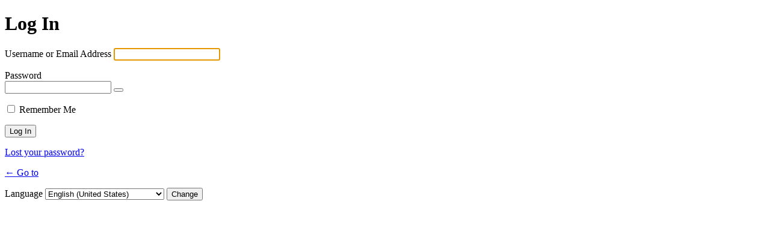

--- FILE ---
content_type: text/html; charset=UTF-8
request_url: https://blogs.reading.ac.uk/reading-abroad/wp-login.php?redirect_to=https%3A%2F%2Fblogs.reading.ac.uk%2Freading-abroad%2F2017%2F02%2F02%2Ffriends-from-every-continent
body_size: 4769
content:
<!DOCTYPE html>
	<html lang="en-US">
	<head>
	<meta http-equiv="Content-Type" content="text/html; charset=UTF-8" />
	<title>Log In &lsaquo;  &#8212; WordPress</title>
	<meta name='robots' content='max-image-preview:large, noindex, noarchive' />
<script type="text/javascript" src="https://blogs.reading.ac.uk/reading-abroad/wp-includes/js/jquery/jquery.min.js?ver=3.7.1" id="jquery-core-js"></script>
<script type="text/javascript" src="https://blogs.reading.ac.uk/reading-abroad/wp-includes/js/jquery/jquery-migrate.min.js?ver=3.4.1" id="jquery-migrate-js"></script>
<link rel='stylesheet' id='dashicons-css' href='https://blogs.reading.ac.uk/reading-abroad/wp-includes/css/dashicons.min.css?ver=6.9' type='text/css' media='all' />
<link rel='stylesheet' id='buttons-css' href='https://blogs.reading.ac.uk/reading-abroad/wp-includes/css/buttons.min.css?ver=6.9' type='text/css' media='all' />
<link rel='stylesheet' id='forms-css' href='https://blogs.reading.ac.uk/reading-abroad/wp-admin/css/forms.min.css?ver=6.9' type='text/css' media='all' />
<link rel='stylesheet' id='l10n-css' href='https://blogs.reading.ac.uk/reading-abroad/wp-admin/css/l10n.min.css?ver=6.9' type='text/css' media='all' />
<link rel='stylesheet' id='login-css' href='https://blogs.reading.ac.uk/reading-abroad/wp-admin/css/login.min.css?ver=6.9' type='text/css' media='all' />
	<meta name='referrer' content='strict-origin-when-cross-origin' />
		<meta name="viewport" content="width=device-width, initial-scale=1.0" />
	<link rel="icon" href="https://blogs.reading.ac.uk/reading-abroad/files/2016/06/UoR-twitter-modern-blue-150x150.png" sizes="32x32" />
<link rel="icon" href="https://blogs.reading.ac.uk/reading-abroad/files/2016/06/UoR-twitter-modern-blue.png" sizes="192x192" />
<link rel="apple-touch-icon" href="https://blogs.reading.ac.uk/reading-abroad/files/2016/06/UoR-twitter-modern-blue.png" />
<meta name="msapplication-TileImage" content="https://blogs.reading.ac.uk/reading-abroad/files/2016/06/UoR-twitter-modern-blue.png" />
	</head>
	<body class="login no-js login-action-login wp-core-ui  locale-en-us">
	<script type="text/javascript">
/* <![CDATA[ */
document.body.className = document.body.className.replace('no-js','js');
/* ]]> */
</script>

				<h1 class="screen-reader-text">Log In</h1>
			<div id="login">
		<h1 role="presentation" class="wp-login-logo"><a href="https://blogs.reading.ac.uk/"></a></h1>
	
		<form name="loginform" id="loginform" action="https://blogs.reading.ac.uk/reading-abroad/wp-login.php" method="post">
			<p>
				<label for="user_login">Username or Email Address</label>
				<input type="text" name="log" id="user_login" class="input" value="" size="20" autocapitalize="off" autocomplete="username" required="required" />
			</p>

			<div class="user-pass-wrap">
				<label for="user_pass">Password</label>
				<div class="wp-pwd">
					<input type="password" name="pwd" id="user_pass" class="input password-input" value="" size="20" autocomplete="current-password" spellcheck="false" required="required" />
					<button type="button" class="button button-secondary wp-hide-pw hide-if-no-js" data-toggle="0" aria-label="Show password">
						<span class="dashicons dashicons-visibility" aria-hidden="true"></span>
					</button>
				</div>
			</div>
						<p class="forgetmenot"><input name="rememberme" type="checkbox" id="rememberme" value="forever"  /> <label for="rememberme">Remember Me</label></p>
			<p class="submit">
				<input type="submit" name="wp-submit" id="wp-submit" class="button button-primary button-large" value="Log In" />
									<input type="hidden" name="redirect_to" value="https://blogs.reading.ac.uk/reading-abroad/2017/02/02/friends-from-every-continent" />
									<input type="hidden" name="testcookie" value="1" />
			</p>
		</form>

					<p id="nav">
				<a class="wp-login-lost-password" href="https://blogs.reading.ac.uk/reading-abroad/wp-login.php?action=lostpassword">Lost your password?</a>			</p>
			<script type="text/javascript">
/* <![CDATA[ */
function wp_attempt_focus() {setTimeout( function() {try {d = document.getElementById( "user_login" );d.focus(); d.select();} catch( er ) {}}, 200);}
wp_attempt_focus();
if ( typeof wpOnload === 'function' ) { wpOnload() }
/* ]]> */
</script>
		<p id="backtoblog">
			<a href="https://blogs.reading.ac.uk/reading-abroad/">&larr; Go to </a>		</p>
			</div>
				<div class="language-switcher">
				<form id="language-switcher" method="get">

					<label for="language-switcher-locales">
						<span class="dashicons dashicons-translation" aria-hidden="true"></span>
						<span class="screen-reader-text">
							Language						</span>
					</label>

					<select name="wp_lang" id="language-switcher-locales"><option value="en_US" lang="en" data-installed="1">English (United States)</option>
<option value="ar" lang="ar" data-installed="1">العربية</option>
<option value="ary" lang="ar" data-installed="1">العربية المغربية</option>
<option value="as" lang="as" data-installed="1">অসমীয়া</option>
<option value="az" lang="az" data-installed="1">Azərbaycan dili</option>
<option value="azb" lang="az" data-installed="1">گؤنئی آذربایجان</option>
<option value="bel" lang="be" data-installed="1">Беларуская мова</option>
<option value="bg_BG" lang="bg" data-installed="1">Български</option>
<option value="bn" lang="" data-installed="1">bn</option>
<option value="bn_BD" lang="bn" data-installed="1">বাংলা</option>
<option value="bo" lang="bo" data-installed="1">བོད་ཡིག</option>
<option value="bs_BA" lang="bs" data-installed="1">Bosanski</option>
<option value="ca" lang="ca" data-installed="1">Català</option>
<option value="ceb" lang="ceb" data-installed="1">Cebuano</option>
<option value="ckb" lang="ku" data-installed="1">كوردی‎</option>
<option value="cs_CZ" lang="cs" data-installed="1">Čeština</option>
<option value="cy" lang="cy" data-installed="1">Cymraeg</option>
<option value="da_DK" lang="da" data-installed="1">Dansk</option>
<option value="de_CH" lang="de" data-installed="1">Deutsch (Schweiz)</option>
<option value="de_CH_informal" lang="de" data-installed="1">Deutsch (Schweiz, Du)</option>
<option value="de_DE" lang="de" data-installed="1">Deutsch</option>
<option value="de_DE_formal" lang="de" data-installed="1">Deutsch (Sie)</option>
<option value="dzo" lang="dz" data-installed="1">རྫོང་ཁ</option>
<option value="el" lang="el" data-installed="1">Ελληνικά</option>
<option value="en_AU" lang="en" data-installed="1">English (Australia)</option>
<option value="en_CA" lang="en" data-installed="1">English (Canada)</option>
<option value="en_GB" lang="en" data-installed="1">English (UK)</option>
<option value="en_NZ" lang="en" data-installed="1">English (New Zealand)</option>
<option value="en_ZA" lang="en" data-installed="1">English (South Africa)</option>
<option value="eo" lang="eo" data-installed="1">Esperanto</option>
<option value="es_AR" lang="es" data-installed="1">Español de Argentina</option>
<option value="es_CL" lang="es" data-installed="1">Español de Chile</option>
<option value="es_CO" lang="es" data-installed="1">Español de Colombia</option>
<option value="es_CR" lang="es" data-installed="1">Español de Costa Rica</option>
<option value="es_ES" lang="es" data-installed="1">Español</option>
<option value="es_GT" lang="es" data-installed="1">Español de Guatemala</option>
<option value="es_MX" lang="es" data-installed="1">Español de México</option>
<option value="es_PE" lang="es" data-installed="1">Español de Perú</option>
<option value="es_VE" lang="es" data-installed="1">Español de Venezuela</option>
<option value="et" lang="et" data-installed="1">Eesti</option>
<option value="eu" lang="eu" data-installed="1">Euskara</option>
<option value="fa_IR" lang="fa" data-installed="1">فارسی</option>
<option value="fi" lang="fi" data-installed="1">Suomi</option>
<option value="fo" lang="" data-installed="1">fo</option>
<option value="fr_BE" lang="fr" data-installed="1">Français de Belgique</option>
<option value="fr_CA" lang="fr" data-installed="1">Français du Canada</option>
<option value="fr_FR" lang="fr" data-installed="1">Français</option>
<option value="fur" lang="fur" data-installed="1">Friulian</option>
<option value="gd" lang="gd" data-installed="1">Gàidhlig</option>
<option value="gl_ES" lang="gl" data-installed="1">Galego</option>
<option value="gu" lang="gu" data-installed="1">ગુજરાતી</option>
<option value="haz" lang="haz" data-installed="1">هزاره گی</option>
<option value="he_IL" lang="he" data-installed="1">עִבְרִית</option>
<option value="hi_IN" lang="hi" data-installed="1">हिन्दी</option>
<option value="hr" lang="hr" data-installed="1">Hrvatski</option>
<option value="hu_HU" lang="hu" data-installed="1">Magyar</option>
<option value="hy" lang="hy" data-installed="1">Հայերեն</option>
<option value="id_ID" lang="id" data-installed="1">Bahasa Indonesia</option>
<option value="is_IS" lang="is" data-installed="1">Íslenska</option>
<option value="it_IT" lang="it" data-installed="1">Italiano</option>
<option value="ja" lang="ja" data-installed="1">日本語</option>
<option value="jv_ID" lang="jv" data-installed="1">Basa Jawa</option>
<option value="ka_GE" lang="ka" data-installed="1">ქართული</option>
<option value="kab" lang="kab" data-installed="1">Taqbaylit</option>
<option value="kk" lang="kk" data-installed="1">Қазақ тілі</option>
<option value="km" lang="km" data-installed="1">ភាសាខ្មែរ</option>
<option value="ko_KR" lang="ko" data-installed="1">한국어</option>
<option value="lo" lang="lo" data-installed="1">ພາສາລາວ</option>
<option value="lt_LT" lang="lt" data-installed="1">Lietuvių kalba</option>
<option value="lv" lang="lv" data-installed="1">Latviešu valoda</option>
<option value="mk_MK" lang="mk" data-installed="1">Македонски јазик</option>
<option value="ml_IN" lang="ml" data-installed="1">മലയാളം</option>
<option value="mn" lang="mn" data-installed="1">Монгол</option>
<option value="mr" lang="mr" data-installed="1">मराठी</option>
<option value="ms_MY" lang="ms" data-installed="1">Bahasa Melayu</option>
<option value="my_MM" lang="my" data-installed="1">ဗမာစာ</option>
<option value="nb_NO" lang="nb" data-installed="1">Norsk bokmål</option>
<option value="ne_NP" lang="ne" data-installed="1">नेपाली</option>
<option value="nl_BE" lang="nl" data-installed="1">Nederlands (België)</option>
<option value="nl_NL" lang="nl" data-installed="1">Nederlands</option>
<option value="nl_NL_formal" lang="nl" data-installed="1">Nederlands (Formeel)</option>
<option value="nn_NO" lang="nn" data-installed="1">Norsk nynorsk</option>
<option value="oci" lang="oc" data-installed="1">Occitan</option>
<option value="pa_IN" lang="pa" data-installed="1">ਪੰਜਾਬੀ</option>
<option value="pl_PL" lang="pl" data-installed="1">Polski</option>
<option value="ps" lang="ps" data-installed="1">پښتو</option>
<option value="pt_BR" lang="pt" data-installed="1">Português do Brasil</option>
<option value="pt_PT" lang="pt" data-installed="1">Português</option>
<option value="pt_PT_ao90" lang="pt" data-installed="1">Português (AO90)</option>
<option value="rhg" lang="rhg" data-installed="1">Ruáinga</option>
<option value="ro_RO-nodia" lang="" data-installed="1">ro_RO-nodia</option>
<option value="ro_RO" lang="ro" data-installed="1">Română</option>
<option value="ru_RU" lang="ru" data-installed="1">Русский</option>
<option value="sah" lang="sah" data-installed="1">Сахалыы</option>
<option value="si_LK" lang="si" data-installed="1">සිංහල</option>
<option value="sk_SK" lang="sk" data-installed="1">Slovenčina</option>
<option value="sl_SI" lang="sl" data-installed="1">Slovenščina</option>
<option value="sq" lang="sq" data-installed="1">Shqip</option>
<option value="sr_CS" lang="" data-installed="1">sr_CS</option>
<option value="sr_RS" lang="sr" data-installed="1">Српски језик</option>
<option value="su_ID" lang="" data-installed="1">su_ID</option>
<option value="sv_SE" lang="sv" data-installed="1">Svenska</option>
<option value="sw" lang="sw" data-installed="1">Kiswahili</option>
<option value="szl" lang="szl" data-installed="1">Ślōnskŏ gŏdka</option>
<option value="ta_IN" lang="ta" data-installed="1">தமிழ்</option>
<option value="tah" lang="ty" data-installed="1">Reo Tahiti</option>
<option value="te" lang="te" data-installed="1">తెలుగు</option>
<option value="th-continents-cities" lang="" data-installed="1">th-continents-cities</option>
<option value="th-ms" lang="" data-installed="1">th-ms</option>
<option value="th" lang="th" data-installed="1">ไทย</option>
<option value="tl" lang="tl" data-installed="1">Tagalog</option>
<option value="tr_TR" lang="tr" data-installed="1">Türkçe</option>
<option value="tt_RU" lang="tt" data-installed="1">Татар теле</option>
<option value="ug_CN" lang="ug" data-installed="1">ئۇيغۇرچە</option>
<option value="uk" lang="uk" data-installed="1">Українська</option>
<option value="ur" lang="ur" data-installed="1">اردو</option>
<option value="uz_UZ" lang="uz" data-installed="1">O‘zbekcha</option>
<option value="vi" lang="vi" data-installed="1">Tiếng Việt</option>
<option value="vi_VN" lang="" data-installed="1">vi_VN</option>
<option value="wordpress-continents-cities-sq" lang="" data-installed="1">wordpress-continents-cities-sq</option>
<option value="zh_CN" lang="zh" data-installed="1">简体中文</option>
<option value="zh_HK" lang="zh" data-installed="1">香港中文</option>
<option value="zh_TW" lang="zh" data-installed="1">繁體中文</option></select>
					
											<input type="hidden" name="redirect_to" value="https://blogs.reading.ac.uk/reading-abroad/2017/02/02/friends-from-every-continent" />
					
					
						<input type="submit" class="button" value="Change">

					</form>
				</div>
			
	<script type="text/javascript" src="https://blogs.reading.ac.uk/reading-abroad/wp-includes/js/clipboard.min.js?ver=2.0.11" id="clipboard-js"></script>
<script type="text/javascript" id="zxcvbn-async-js-extra">
/* <![CDATA[ */
var _zxcvbnSettings = {"src":"https://blogs.reading.ac.uk/reading-abroad/wp-includes/js/zxcvbn.min.js"};
//# sourceURL=zxcvbn-async-js-extra
/* ]]> */
</script>
<script type="text/javascript" src="https://blogs.reading.ac.uk/reading-abroad/wp-includes/js/zxcvbn-async.min.js?ver=1.0" id="zxcvbn-async-js"></script>
<script type="text/javascript" src="https://blogs.reading.ac.uk/reading-abroad/wp-includes/js/dist/hooks.min.js?ver=dd5603f07f9220ed27f1" id="wp-hooks-js"></script>
<script type="text/javascript" src="https://blogs.reading.ac.uk/reading-abroad/wp-includes/js/dist/i18n.min.js?ver=c26c3dc7bed366793375" id="wp-i18n-js"></script>
<script type="text/javascript" id="wp-i18n-js-after">
/* <![CDATA[ */
wp.i18n.setLocaleData( { 'text direction\u0004ltr': [ 'ltr' ] } );
//# sourceURL=wp-i18n-js-after
/* ]]> */
</script>
<script type="text/javascript" id="password-strength-meter-js-extra">
/* <![CDATA[ */
var pwsL10n = {"unknown":"Password strength unknown","short":"Very weak","bad":"Weak","good":"Medium","strong":"Strong","mismatch":"Mismatch"};
//# sourceURL=password-strength-meter-js-extra
/* ]]> */
</script>
<script type="text/javascript" src="https://blogs.reading.ac.uk/reading-abroad/wp-admin/js/password-strength-meter.min.js?ver=6.9" id="password-strength-meter-js"></script>
<script type="text/javascript" src="https://blogs.reading.ac.uk/reading-abroad/wp-includes/js/underscore.min.js?ver=1.13.7" id="underscore-js"></script>
<script type="text/javascript" id="wp-util-js-extra">
/* <![CDATA[ */
var _wpUtilSettings = {"ajax":{"url":"/reading-abroad/wp-admin/admin-ajax.php"}};
//# sourceURL=wp-util-js-extra
/* ]]> */
</script>
<script type="text/javascript" src="https://blogs.reading.ac.uk/reading-abroad/wp-includes/js/wp-util.min.js?ver=6.9" id="wp-util-js"></script>
<script type="text/javascript" src="https://blogs.reading.ac.uk/reading-abroad/wp-includes/js/dist/dom-ready.min.js?ver=f77871ff7694fffea381" id="wp-dom-ready-js"></script>
<script type="text/javascript" src="https://blogs.reading.ac.uk/reading-abroad/wp-includes/js/dist/a11y.min.js?ver=cb460b4676c94bd228ed" id="wp-a11y-js"></script>
<script type="text/javascript" id="user-profile-js-extra">
/* <![CDATA[ */
var userProfileL10n = {"user_id":"0","nonce":"0e2b6a5b11"};
//# sourceURL=user-profile-js-extra
/* ]]> */
</script>
<script type="text/javascript" src="https://blogs.reading.ac.uk/reading-abroad/wp-admin/js/user-profile.min.js?ver=6.9" id="user-profile-js"></script>
	</body>
	</html>